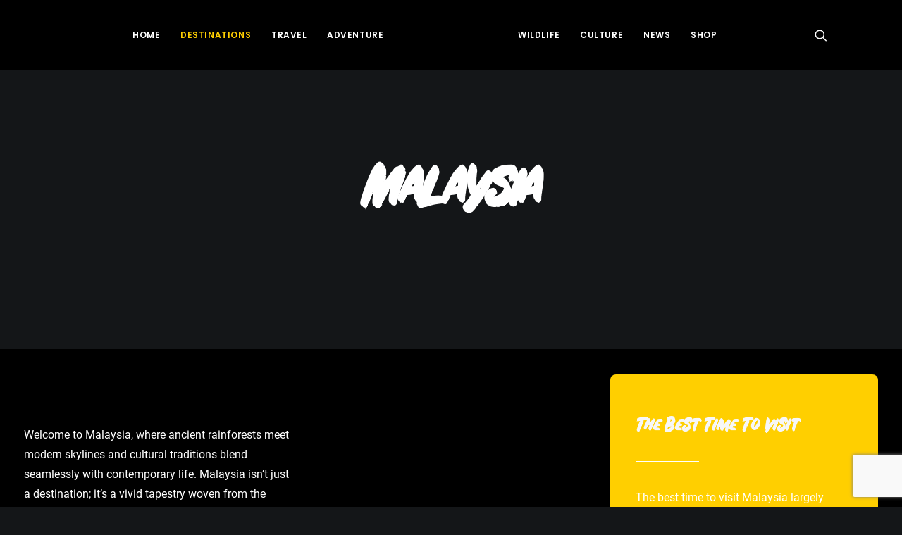

--- FILE ---
content_type: text/html; charset=utf-8
request_url: https://www.google.com/recaptcha/api2/anchor?ar=1&k=6Lecpr8ZAAAAAC_OfIqhY6q60EMiEhmr6ODEgsyy&co=aHR0cHM6Ly93aWxkZXN0b2ZmaWNpYWwuY29tOjQ0Mw..&hl=en&v=PoyoqOPhxBO7pBk68S4YbpHZ&size=invisible&anchor-ms=20000&execute-ms=30000&cb=2btaj71nb0ks
body_size: 48728
content:
<!DOCTYPE HTML><html dir="ltr" lang="en"><head><meta http-equiv="Content-Type" content="text/html; charset=UTF-8">
<meta http-equiv="X-UA-Compatible" content="IE=edge">
<title>reCAPTCHA</title>
<style type="text/css">
/* cyrillic-ext */
@font-face {
  font-family: 'Roboto';
  font-style: normal;
  font-weight: 400;
  font-stretch: 100%;
  src: url(//fonts.gstatic.com/s/roboto/v48/KFO7CnqEu92Fr1ME7kSn66aGLdTylUAMa3GUBHMdazTgWw.woff2) format('woff2');
  unicode-range: U+0460-052F, U+1C80-1C8A, U+20B4, U+2DE0-2DFF, U+A640-A69F, U+FE2E-FE2F;
}
/* cyrillic */
@font-face {
  font-family: 'Roboto';
  font-style: normal;
  font-weight: 400;
  font-stretch: 100%;
  src: url(//fonts.gstatic.com/s/roboto/v48/KFO7CnqEu92Fr1ME7kSn66aGLdTylUAMa3iUBHMdazTgWw.woff2) format('woff2');
  unicode-range: U+0301, U+0400-045F, U+0490-0491, U+04B0-04B1, U+2116;
}
/* greek-ext */
@font-face {
  font-family: 'Roboto';
  font-style: normal;
  font-weight: 400;
  font-stretch: 100%;
  src: url(//fonts.gstatic.com/s/roboto/v48/KFO7CnqEu92Fr1ME7kSn66aGLdTylUAMa3CUBHMdazTgWw.woff2) format('woff2');
  unicode-range: U+1F00-1FFF;
}
/* greek */
@font-face {
  font-family: 'Roboto';
  font-style: normal;
  font-weight: 400;
  font-stretch: 100%;
  src: url(//fonts.gstatic.com/s/roboto/v48/KFO7CnqEu92Fr1ME7kSn66aGLdTylUAMa3-UBHMdazTgWw.woff2) format('woff2');
  unicode-range: U+0370-0377, U+037A-037F, U+0384-038A, U+038C, U+038E-03A1, U+03A3-03FF;
}
/* math */
@font-face {
  font-family: 'Roboto';
  font-style: normal;
  font-weight: 400;
  font-stretch: 100%;
  src: url(//fonts.gstatic.com/s/roboto/v48/KFO7CnqEu92Fr1ME7kSn66aGLdTylUAMawCUBHMdazTgWw.woff2) format('woff2');
  unicode-range: U+0302-0303, U+0305, U+0307-0308, U+0310, U+0312, U+0315, U+031A, U+0326-0327, U+032C, U+032F-0330, U+0332-0333, U+0338, U+033A, U+0346, U+034D, U+0391-03A1, U+03A3-03A9, U+03B1-03C9, U+03D1, U+03D5-03D6, U+03F0-03F1, U+03F4-03F5, U+2016-2017, U+2034-2038, U+203C, U+2040, U+2043, U+2047, U+2050, U+2057, U+205F, U+2070-2071, U+2074-208E, U+2090-209C, U+20D0-20DC, U+20E1, U+20E5-20EF, U+2100-2112, U+2114-2115, U+2117-2121, U+2123-214F, U+2190, U+2192, U+2194-21AE, U+21B0-21E5, U+21F1-21F2, U+21F4-2211, U+2213-2214, U+2216-22FF, U+2308-230B, U+2310, U+2319, U+231C-2321, U+2336-237A, U+237C, U+2395, U+239B-23B7, U+23D0, U+23DC-23E1, U+2474-2475, U+25AF, U+25B3, U+25B7, U+25BD, U+25C1, U+25CA, U+25CC, U+25FB, U+266D-266F, U+27C0-27FF, U+2900-2AFF, U+2B0E-2B11, U+2B30-2B4C, U+2BFE, U+3030, U+FF5B, U+FF5D, U+1D400-1D7FF, U+1EE00-1EEFF;
}
/* symbols */
@font-face {
  font-family: 'Roboto';
  font-style: normal;
  font-weight: 400;
  font-stretch: 100%;
  src: url(//fonts.gstatic.com/s/roboto/v48/KFO7CnqEu92Fr1ME7kSn66aGLdTylUAMaxKUBHMdazTgWw.woff2) format('woff2');
  unicode-range: U+0001-000C, U+000E-001F, U+007F-009F, U+20DD-20E0, U+20E2-20E4, U+2150-218F, U+2190, U+2192, U+2194-2199, U+21AF, U+21E6-21F0, U+21F3, U+2218-2219, U+2299, U+22C4-22C6, U+2300-243F, U+2440-244A, U+2460-24FF, U+25A0-27BF, U+2800-28FF, U+2921-2922, U+2981, U+29BF, U+29EB, U+2B00-2BFF, U+4DC0-4DFF, U+FFF9-FFFB, U+10140-1018E, U+10190-1019C, U+101A0, U+101D0-101FD, U+102E0-102FB, U+10E60-10E7E, U+1D2C0-1D2D3, U+1D2E0-1D37F, U+1F000-1F0FF, U+1F100-1F1AD, U+1F1E6-1F1FF, U+1F30D-1F30F, U+1F315, U+1F31C, U+1F31E, U+1F320-1F32C, U+1F336, U+1F378, U+1F37D, U+1F382, U+1F393-1F39F, U+1F3A7-1F3A8, U+1F3AC-1F3AF, U+1F3C2, U+1F3C4-1F3C6, U+1F3CA-1F3CE, U+1F3D4-1F3E0, U+1F3ED, U+1F3F1-1F3F3, U+1F3F5-1F3F7, U+1F408, U+1F415, U+1F41F, U+1F426, U+1F43F, U+1F441-1F442, U+1F444, U+1F446-1F449, U+1F44C-1F44E, U+1F453, U+1F46A, U+1F47D, U+1F4A3, U+1F4B0, U+1F4B3, U+1F4B9, U+1F4BB, U+1F4BF, U+1F4C8-1F4CB, U+1F4D6, U+1F4DA, U+1F4DF, U+1F4E3-1F4E6, U+1F4EA-1F4ED, U+1F4F7, U+1F4F9-1F4FB, U+1F4FD-1F4FE, U+1F503, U+1F507-1F50B, U+1F50D, U+1F512-1F513, U+1F53E-1F54A, U+1F54F-1F5FA, U+1F610, U+1F650-1F67F, U+1F687, U+1F68D, U+1F691, U+1F694, U+1F698, U+1F6AD, U+1F6B2, U+1F6B9-1F6BA, U+1F6BC, U+1F6C6-1F6CF, U+1F6D3-1F6D7, U+1F6E0-1F6EA, U+1F6F0-1F6F3, U+1F6F7-1F6FC, U+1F700-1F7FF, U+1F800-1F80B, U+1F810-1F847, U+1F850-1F859, U+1F860-1F887, U+1F890-1F8AD, U+1F8B0-1F8BB, U+1F8C0-1F8C1, U+1F900-1F90B, U+1F93B, U+1F946, U+1F984, U+1F996, U+1F9E9, U+1FA00-1FA6F, U+1FA70-1FA7C, U+1FA80-1FA89, U+1FA8F-1FAC6, U+1FACE-1FADC, U+1FADF-1FAE9, U+1FAF0-1FAF8, U+1FB00-1FBFF;
}
/* vietnamese */
@font-face {
  font-family: 'Roboto';
  font-style: normal;
  font-weight: 400;
  font-stretch: 100%;
  src: url(//fonts.gstatic.com/s/roboto/v48/KFO7CnqEu92Fr1ME7kSn66aGLdTylUAMa3OUBHMdazTgWw.woff2) format('woff2');
  unicode-range: U+0102-0103, U+0110-0111, U+0128-0129, U+0168-0169, U+01A0-01A1, U+01AF-01B0, U+0300-0301, U+0303-0304, U+0308-0309, U+0323, U+0329, U+1EA0-1EF9, U+20AB;
}
/* latin-ext */
@font-face {
  font-family: 'Roboto';
  font-style: normal;
  font-weight: 400;
  font-stretch: 100%;
  src: url(//fonts.gstatic.com/s/roboto/v48/KFO7CnqEu92Fr1ME7kSn66aGLdTylUAMa3KUBHMdazTgWw.woff2) format('woff2');
  unicode-range: U+0100-02BA, U+02BD-02C5, U+02C7-02CC, U+02CE-02D7, U+02DD-02FF, U+0304, U+0308, U+0329, U+1D00-1DBF, U+1E00-1E9F, U+1EF2-1EFF, U+2020, U+20A0-20AB, U+20AD-20C0, U+2113, U+2C60-2C7F, U+A720-A7FF;
}
/* latin */
@font-face {
  font-family: 'Roboto';
  font-style: normal;
  font-weight: 400;
  font-stretch: 100%;
  src: url(//fonts.gstatic.com/s/roboto/v48/KFO7CnqEu92Fr1ME7kSn66aGLdTylUAMa3yUBHMdazQ.woff2) format('woff2');
  unicode-range: U+0000-00FF, U+0131, U+0152-0153, U+02BB-02BC, U+02C6, U+02DA, U+02DC, U+0304, U+0308, U+0329, U+2000-206F, U+20AC, U+2122, U+2191, U+2193, U+2212, U+2215, U+FEFF, U+FFFD;
}
/* cyrillic-ext */
@font-face {
  font-family: 'Roboto';
  font-style: normal;
  font-weight: 500;
  font-stretch: 100%;
  src: url(//fonts.gstatic.com/s/roboto/v48/KFO7CnqEu92Fr1ME7kSn66aGLdTylUAMa3GUBHMdazTgWw.woff2) format('woff2');
  unicode-range: U+0460-052F, U+1C80-1C8A, U+20B4, U+2DE0-2DFF, U+A640-A69F, U+FE2E-FE2F;
}
/* cyrillic */
@font-face {
  font-family: 'Roboto';
  font-style: normal;
  font-weight: 500;
  font-stretch: 100%;
  src: url(//fonts.gstatic.com/s/roboto/v48/KFO7CnqEu92Fr1ME7kSn66aGLdTylUAMa3iUBHMdazTgWw.woff2) format('woff2');
  unicode-range: U+0301, U+0400-045F, U+0490-0491, U+04B0-04B1, U+2116;
}
/* greek-ext */
@font-face {
  font-family: 'Roboto';
  font-style: normal;
  font-weight: 500;
  font-stretch: 100%;
  src: url(//fonts.gstatic.com/s/roboto/v48/KFO7CnqEu92Fr1ME7kSn66aGLdTylUAMa3CUBHMdazTgWw.woff2) format('woff2');
  unicode-range: U+1F00-1FFF;
}
/* greek */
@font-face {
  font-family: 'Roboto';
  font-style: normal;
  font-weight: 500;
  font-stretch: 100%;
  src: url(//fonts.gstatic.com/s/roboto/v48/KFO7CnqEu92Fr1ME7kSn66aGLdTylUAMa3-UBHMdazTgWw.woff2) format('woff2');
  unicode-range: U+0370-0377, U+037A-037F, U+0384-038A, U+038C, U+038E-03A1, U+03A3-03FF;
}
/* math */
@font-face {
  font-family: 'Roboto';
  font-style: normal;
  font-weight: 500;
  font-stretch: 100%;
  src: url(//fonts.gstatic.com/s/roboto/v48/KFO7CnqEu92Fr1ME7kSn66aGLdTylUAMawCUBHMdazTgWw.woff2) format('woff2');
  unicode-range: U+0302-0303, U+0305, U+0307-0308, U+0310, U+0312, U+0315, U+031A, U+0326-0327, U+032C, U+032F-0330, U+0332-0333, U+0338, U+033A, U+0346, U+034D, U+0391-03A1, U+03A3-03A9, U+03B1-03C9, U+03D1, U+03D5-03D6, U+03F0-03F1, U+03F4-03F5, U+2016-2017, U+2034-2038, U+203C, U+2040, U+2043, U+2047, U+2050, U+2057, U+205F, U+2070-2071, U+2074-208E, U+2090-209C, U+20D0-20DC, U+20E1, U+20E5-20EF, U+2100-2112, U+2114-2115, U+2117-2121, U+2123-214F, U+2190, U+2192, U+2194-21AE, U+21B0-21E5, U+21F1-21F2, U+21F4-2211, U+2213-2214, U+2216-22FF, U+2308-230B, U+2310, U+2319, U+231C-2321, U+2336-237A, U+237C, U+2395, U+239B-23B7, U+23D0, U+23DC-23E1, U+2474-2475, U+25AF, U+25B3, U+25B7, U+25BD, U+25C1, U+25CA, U+25CC, U+25FB, U+266D-266F, U+27C0-27FF, U+2900-2AFF, U+2B0E-2B11, U+2B30-2B4C, U+2BFE, U+3030, U+FF5B, U+FF5D, U+1D400-1D7FF, U+1EE00-1EEFF;
}
/* symbols */
@font-face {
  font-family: 'Roboto';
  font-style: normal;
  font-weight: 500;
  font-stretch: 100%;
  src: url(//fonts.gstatic.com/s/roboto/v48/KFO7CnqEu92Fr1ME7kSn66aGLdTylUAMaxKUBHMdazTgWw.woff2) format('woff2');
  unicode-range: U+0001-000C, U+000E-001F, U+007F-009F, U+20DD-20E0, U+20E2-20E4, U+2150-218F, U+2190, U+2192, U+2194-2199, U+21AF, U+21E6-21F0, U+21F3, U+2218-2219, U+2299, U+22C4-22C6, U+2300-243F, U+2440-244A, U+2460-24FF, U+25A0-27BF, U+2800-28FF, U+2921-2922, U+2981, U+29BF, U+29EB, U+2B00-2BFF, U+4DC0-4DFF, U+FFF9-FFFB, U+10140-1018E, U+10190-1019C, U+101A0, U+101D0-101FD, U+102E0-102FB, U+10E60-10E7E, U+1D2C0-1D2D3, U+1D2E0-1D37F, U+1F000-1F0FF, U+1F100-1F1AD, U+1F1E6-1F1FF, U+1F30D-1F30F, U+1F315, U+1F31C, U+1F31E, U+1F320-1F32C, U+1F336, U+1F378, U+1F37D, U+1F382, U+1F393-1F39F, U+1F3A7-1F3A8, U+1F3AC-1F3AF, U+1F3C2, U+1F3C4-1F3C6, U+1F3CA-1F3CE, U+1F3D4-1F3E0, U+1F3ED, U+1F3F1-1F3F3, U+1F3F5-1F3F7, U+1F408, U+1F415, U+1F41F, U+1F426, U+1F43F, U+1F441-1F442, U+1F444, U+1F446-1F449, U+1F44C-1F44E, U+1F453, U+1F46A, U+1F47D, U+1F4A3, U+1F4B0, U+1F4B3, U+1F4B9, U+1F4BB, U+1F4BF, U+1F4C8-1F4CB, U+1F4D6, U+1F4DA, U+1F4DF, U+1F4E3-1F4E6, U+1F4EA-1F4ED, U+1F4F7, U+1F4F9-1F4FB, U+1F4FD-1F4FE, U+1F503, U+1F507-1F50B, U+1F50D, U+1F512-1F513, U+1F53E-1F54A, U+1F54F-1F5FA, U+1F610, U+1F650-1F67F, U+1F687, U+1F68D, U+1F691, U+1F694, U+1F698, U+1F6AD, U+1F6B2, U+1F6B9-1F6BA, U+1F6BC, U+1F6C6-1F6CF, U+1F6D3-1F6D7, U+1F6E0-1F6EA, U+1F6F0-1F6F3, U+1F6F7-1F6FC, U+1F700-1F7FF, U+1F800-1F80B, U+1F810-1F847, U+1F850-1F859, U+1F860-1F887, U+1F890-1F8AD, U+1F8B0-1F8BB, U+1F8C0-1F8C1, U+1F900-1F90B, U+1F93B, U+1F946, U+1F984, U+1F996, U+1F9E9, U+1FA00-1FA6F, U+1FA70-1FA7C, U+1FA80-1FA89, U+1FA8F-1FAC6, U+1FACE-1FADC, U+1FADF-1FAE9, U+1FAF0-1FAF8, U+1FB00-1FBFF;
}
/* vietnamese */
@font-face {
  font-family: 'Roboto';
  font-style: normal;
  font-weight: 500;
  font-stretch: 100%;
  src: url(//fonts.gstatic.com/s/roboto/v48/KFO7CnqEu92Fr1ME7kSn66aGLdTylUAMa3OUBHMdazTgWw.woff2) format('woff2');
  unicode-range: U+0102-0103, U+0110-0111, U+0128-0129, U+0168-0169, U+01A0-01A1, U+01AF-01B0, U+0300-0301, U+0303-0304, U+0308-0309, U+0323, U+0329, U+1EA0-1EF9, U+20AB;
}
/* latin-ext */
@font-face {
  font-family: 'Roboto';
  font-style: normal;
  font-weight: 500;
  font-stretch: 100%;
  src: url(//fonts.gstatic.com/s/roboto/v48/KFO7CnqEu92Fr1ME7kSn66aGLdTylUAMa3KUBHMdazTgWw.woff2) format('woff2');
  unicode-range: U+0100-02BA, U+02BD-02C5, U+02C7-02CC, U+02CE-02D7, U+02DD-02FF, U+0304, U+0308, U+0329, U+1D00-1DBF, U+1E00-1E9F, U+1EF2-1EFF, U+2020, U+20A0-20AB, U+20AD-20C0, U+2113, U+2C60-2C7F, U+A720-A7FF;
}
/* latin */
@font-face {
  font-family: 'Roboto';
  font-style: normal;
  font-weight: 500;
  font-stretch: 100%;
  src: url(//fonts.gstatic.com/s/roboto/v48/KFO7CnqEu92Fr1ME7kSn66aGLdTylUAMa3yUBHMdazQ.woff2) format('woff2');
  unicode-range: U+0000-00FF, U+0131, U+0152-0153, U+02BB-02BC, U+02C6, U+02DA, U+02DC, U+0304, U+0308, U+0329, U+2000-206F, U+20AC, U+2122, U+2191, U+2193, U+2212, U+2215, U+FEFF, U+FFFD;
}
/* cyrillic-ext */
@font-face {
  font-family: 'Roboto';
  font-style: normal;
  font-weight: 900;
  font-stretch: 100%;
  src: url(//fonts.gstatic.com/s/roboto/v48/KFO7CnqEu92Fr1ME7kSn66aGLdTylUAMa3GUBHMdazTgWw.woff2) format('woff2');
  unicode-range: U+0460-052F, U+1C80-1C8A, U+20B4, U+2DE0-2DFF, U+A640-A69F, U+FE2E-FE2F;
}
/* cyrillic */
@font-face {
  font-family: 'Roboto';
  font-style: normal;
  font-weight: 900;
  font-stretch: 100%;
  src: url(//fonts.gstatic.com/s/roboto/v48/KFO7CnqEu92Fr1ME7kSn66aGLdTylUAMa3iUBHMdazTgWw.woff2) format('woff2');
  unicode-range: U+0301, U+0400-045F, U+0490-0491, U+04B0-04B1, U+2116;
}
/* greek-ext */
@font-face {
  font-family: 'Roboto';
  font-style: normal;
  font-weight: 900;
  font-stretch: 100%;
  src: url(//fonts.gstatic.com/s/roboto/v48/KFO7CnqEu92Fr1ME7kSn66aGLdTylUAMa3CUBHMdazTgWw.woff2) format('woff2');
  unicode-range: U+1F00-1FFF;
}
/* greek */
@font-face {
  font-family: 'Roboto';
  font-style: normal;
  font-weight: 900;
  font-stretch: 100%;
  src: url(//fonts.gstatic.com/s/roboto/v48/KFO7CnqEu92Fr1ME7kSn66aGLdTylUAMa3-UBHMdazTgWw.woff2) format('woff2');
  unicode-range: U+0370-0377, U+037A-037F, U+0384-038A, U+038C, U+038E-03A1, U+03A3-03FF;
}
/* math */
@font-face {
  font-family: 'Roboto';
  font-style: normal;
  font-weight: 900;
  font-stretch: 100%;
  src: url(//fonts.gstatic.com/s/roboto/v48/KFO7CnqEu92Fr1ME7kSn66aGLdTylUAMawCUBHMdazTgWw.woff2) format('woff2');
  unicode-range: U+0302-0303, U+0305, U+0307-0308, U+0310, U+0312, U+0315, U+031A, U+0326-0327, U+032C, U+032F-0330, U+0332-0333, U+0338, U+033A, U+0346, U+034D, U+0391-03A1, U+03A3-03A9, U+03B1-03C9, U+03D1, U+03D5-03D6, U+03F0-03F1, U+03F4-03F5, U+2016-2017, U+2034-2038, U+203C, U+2040, U+2043, U+2047, U+2050, U+2057, U+205F, U+2070-2071, U+2074-208E, U+2090-209C, U+20D0-20DC, U+20E1, U+20E5-20EF, U+2100-2112, U+2114-2115, U+2117-2121, U+2123-214F, U+2190, U+2192, U+2194-21AE, U+21B0-21E5, U+21F1-21F2, U+21F4-2211, U+2213-2214, U+2216-22FF, U+2308-230B, U+2310, U+2319, U+231C-2321, U+2336-237A, U+237C, U+2395, U+239B-23B7, U+23D0, U+23DC-23E1, U+2474-2475, U+25AF, U+25B3, U+25B7, U+25BD, U+25C1, U+25CA, U+25CC, U+25FB, U+266D-266F, U+27C0-27FF, U+2900-2AFF, U+2B0E-2B11, U+2B30-2B4C, U+2BFE, U+3030, U+FF5B, U+FF5D, U+1D400-1D7FF, U+1EE00-1EEFF;
}
/* symbols */
@font-face {
  font-family: 'Roboto';
  font-style: normal;
  font-weight: 900;
  font-stretch: 100%;
  src: url(//fonts.gstatic.com/s/roboto/v48/KFO7CnqEu92Fr1ME7kSn66aGLdTylUAMaxKUBHMdazTgWw.woff2) format('woff2');
  unicode-range: U+0001-000C, U+000E-001F, U+007F-009F, U+20DD-20E0, U+20E2-20E4, U+2150-218F, U+2190, U+2192, U+2194-2199, U+21AF, U+21E6-21F0, U+21F3, U+2218-2219, U+2299, U+22C4-22C6, U+2300-243F, U+2440-244A, U+2460-24FF, U+25A0-27BF, U+2800-28FF, U+2921-2922, U+2981, U+29BF, U+29EB, U+2B00-2BFF, U+4DC0-4DFF, U+FFF9-FFFB, U+10140-1018E, U+10190-1019C, U+101A0, U+101D0-101FD, U+102E0-102FB, U+10E60-10E7E, U+1D2C0-1D2D3, U+1D2E0-1D37F, U+1F000-1F0FF, U+1F100-1F1AD, U+1F1E6-1F1FF, U+1F30D-1F30F, U+1F315, U+1F31C, U+1F31E, U+1F320-1F32C, U+1F336, U+1F378, U+1F37D, U+1F382, U+1F393-1F39F, U+1F3A7-1F3A8, U+1F3AC-1F3AF, U+1F3C2, U+1F3C4-1F3C6, U+1F3CA-1F3CE, U+1F3D4-1F3E0, U+1F3ED, U+1F3F1-1F3F3, U+1F3F5-1F3F7, U+1F408, U+1F415, U+1F41F, U+1F426, U+1F43F, U+1F441-1F442, U+1F444, U+1F446-1F449, U+1F44C-1F44E, U+1F453, U+1F46A, U+1F47D, U+1F4A3, U+1F4B0, U+1F4B3, U+1F4B9, U+1F4BB, U+1F4BF, U+1F4C8-1F4CB, U+1F4D6, U+1F4DA, U+1F4DF, U+1F4E3-1F4E6, U+1F4EA-1F4ED, U+1F4F7, U+1F4F9-1F4FB, U+1F4FD-1F4FE, U+1F503, U+1F507-1F50B, U+1F50D, U+1F512-1F513, U+1F53E-1F54A, U+1F54F-1F5FA, U+1F610, U+1F650-1F67F, U+1F687, U+1F68D, U+1F691, U+1F694, U+1F698, U+1F6AD, U+1F6B2, U+1F6B9-1F6BA, U+1F6BC, U+1F6C6-1F6CF, U+1F6D3-1F6D7, U+1F6E0-1F6EA, U+1F6F0-1F6F3, U+1F6F7-1F6FC, U+1F700-1F7FF, U+1F800-1F80B, U+1F810-1F847, U+1F850-1F859, U+1F860-1F887, U+1F890-1F8AD, U+1F8B0-1F8BB, U+1F8C0-1F8C1, U+1F900-1F90B, U+1F93B, U+1F946, U+1F984, U+1F996, U+1F9E9, U+1FA00-1FA6F, U+1FA70-1FA7C, U+1FA80-1FA89, U+1FA8F-1FAC6, U+1FACE-1FADC, U+1FADF-1FAE9, U+1FAF0-1FAF8, U+1FB00-1FBFF;
}
/* vietnamese */
@font-face {
  font-family: 'Roboto';
  font-style: normal;
  font-weight: 900;
  font-stretch: 100%;
  src: url(//fonts.gstatic.com/s/roboto/v48/KFO7CnqEu92Fr1ME7kSn66aGLdTylUAMa3OUBHMdazTgWw.woff2) format('woff2');
  unicode-range: U+0102-0103, U+0110-0111, U+0128-0129, U+0168-0169, U+01A0-01A1, U+01AF-01B0, U+0300-0301, U+0303-0304, U+0308-0309, U+0323, U+0329, U+1EA0-1EF9, U+20AB;
}
/* latin-ext */
@font-face {
  font-family: 'Roboto';
  font-style: normal;
  font-weight: 900;
  font-stretch: 100%;
  src: url(//fonts.gstatic.com/s/roboto/v48/KFO7CnqEu92Fr1ME7kSn66aGLdTylUAMa3KUBHMdazTgWw.woff2) format('woff2');
  unicode-range: U+0100-02BA, U+02BD-02C5, U+02C7-02CC, U+02CE-02D7, U+02DD-02FF, U+0304, U+0308, U+0329, U+1D00-1DBF, U+1E00-1E9F, U+1EF2-1EFF, U+2020, U+20A0-20AB, U+20AD-20C0, U+2113, U+2C60-2C7F, U+A720-A7FF;
}
/* latin */
@font-face {
  font-family: 'Roboto';
  font-style: normal;
  font-weight: 900;
  font-stretch: 100%;
  src: url(//fonts.gstatic.com/s/roboto/v48/KFO7CnqEu92Fr1ME7kSn66aGLdTylUAMa3yUBHMdazQ.woff2) format('woff2');
  unicode-range: U+0000-00FF, U+0131, U+0152-0153, U+02BB-02BC, U+02C6, U+02DA, U+02DC, U+0304, U+0308, U+0329, U+2000-206F, U+20AC, U+2122, U+2191, U+2193, U+2212, U+2215, U+FEFF, U+FFFD;
}

</style>
<link rel="stylesheet" type="text/css" href="https://www.gstatic.com/recaptcha/releases/PoyoqOPhxBO7pBk68S4YbpHZ/styles__ltr.css">
<script nonce="KqXDaksyscrNuuQ7xaL24g" type="text/javascript">window['__recaptcha_api'] = 'https://www.google.com/recaptcha/api2/';</script>
<script type="text/javascript" src="https://www.gstatic.com/recaptcha/releases/PoyoqOPhxBO7pBk68S4YbpHZ/recaptcha__en.js" nonce="KqXDaksyscrNuuQ7xaL24g">
      
    </script></head>
<body><div id="rc-anchor-alert" class="rc-anchor-alert"></div>
<input type="hidden" id="recaptcha-token" value="[base64]">
<script type="text/javascript" nonce="KqXDaksyscrNuuQ7xaL24g">
      recaptcha.anchor.Main.init("[\x22ainput\x22,[\x22bgdata\x22,\x22\x22,\[base64]/[base64]/[base64]/[base64]/[base64]/[base64]/[base64]/[base64]/[base64]/[base64]\\u003d\x22,\[base64]\x22,\x22wqvDrMKYwpPDnsKDbyktwoB/P8OrwoPDjsKaFMK+HsKGw59lw5lFwo7DkEXCr8KROX4WVWnDuWvCrH4+Z0F9RnfDvRTDv1zDqcOxRgY4YMKZwqfDnUHDiBHDmMKQwq7Cs8OJwpJXw59QO2rDtHnCiyDDsSrDmRnCi8OiAsKiWcKdw5zDtGk7dmDCqcOtwq5uw6t+fyfCvyYFHQZGw4F/FyFVw4ouw5rDtMOJwodUcsKVwqtnHVxfQn7DrMKMCcOlRMOtUSV3wqBlKcKNTkVpwrgYw4Ifw7TDr8O+wqcyYDLDnsKQw4TDpClAH2BmccKFHHfDoMKMwrtdYsKGXEEJGsObeMOewo0zOHw5ccO8XnzDjATCmMKKw4jCrcOndMODwrIQw7fDnsKFBC/CucK4asOpUgJMWcOCMnHCoxcew6nDrRfDrmLCuAfDsCbDvncAwr3DrDbDlMOnNTYRNsKbwrt/[base64]/Cgg9LwqYowr/Ck1jDkhdUw6Rlwq7CiVDClcKLV8KKwoTCiDRAwoLDsE5uZcKzbE4Dw6NIw5Q2w55Bwr9RQcOxKMOibsOWbcOhCsOAw6XDvk3CoFjCucKtwpnDqcKpS3rDhCo4wonCjMOfwp3Cl8KLHyt2wo5/wo7DvzofEcOfw4jCsTsLwpxjw5MqRcOtwrXDsmgzZFVPDsKWPcOowpUCAsO0ZUzDksKECMORD8OHwoocUsOoQsK9w5pHdSbCvSnDvDd4w4VBWUrDr8KcacKAwooMQcKAWsKDDEbCucOCSsKXw7PCpcKZJk91woFJwqfDvXlUwrzDgDZNwp/CjsK6HXFdMyMIcsO1DGvCtB55Uih0BzTDnjvCq8OnIEU5w45iMsORLcKhdcO3woJMwr/DulF9PhrCtClLTTVCw4ZLYw3CgsO1IFzConNHwqsLMyApw43DpcOCw7HCgsOew51Uw5bCjghIwovDj8O2w5HCvsOBSQBZBMOgeRvCgcKdaMO5LifCoS4uw6/Cn8Oqw57Dh8Kvw5IVcsOKIiHDqsO7w5s1w6XDkCnDqsOPT8OpP8ONeMKcQUthw7hWC8O2F3HDmsOLRCLCvmjDvy4/dcOew6gCwpFpwp9Yw51ywpdiw5RkMFwpwqpLw6BCb1DDuMKMN8KWecK8P8KVQMOlc3jDtg88w4xAQSPCgcOtD30USsKLYyzCpsOna8OSwrvDhsKPWAPDtcKLHhvCpcKkwrfCqcOAwpMZVMK2wqkwFivCqAbChG/Cn8OhGcKaMMOBUmR6wqfDuiVJwoPCkD5dYMOOw6YjBEEvwqLCicKgR8KrHyc8RyTDocKew65Nw7jDmWbCl1DCsz7DuiZjwrrDhsOow58UDcOUw7zCicOHw68ZZsKwwrbCv8KhVMOiTcObw5F/BR1Ewp/[base64]/GiXDqikeb8K9w47Dg8OWw68rGVHCsjjDi8OtfUzDnxovRMKHCHrDmMO8f8OzGcKlwqxbYsOWw6HCisKNwoTDsCJfcT/DrwBIw7tPw4IbbsKjwqXCtcKOw4Qww4DCgRoSw4zCjMKkwq7Dl1cLwohvwrxrG8Ohw6/Clz3ClXPCv8OeRcKcw7LCsMKnLsO5worCjcOQwow4w6NtXEvCocKfE3t4w5HCrsKUwqXDrsO9w5pMwpHDlMKFwqdSw7XDq8OcwrHCucKwdjE/[base64]/Do8K6wqzDmcO9w75BwqzCv3REBMOow5V7woZHw55Yw7vChcKZA8K3wrfDgsKLbEkaZy/[base64]/CrwxAd8OUw47DjlXCmgUXw7k7wpAOMMKBe3ITwqrDj8OyP1d8w4wWw5HDgDtmw63CljU0WyfCjh1ATcKmw5zDt2FrJMOJWXYILMOgPgMEw7TCncKfJx/DvcO0wqTDtitZwq/DjMOjw4gVw5rDhMOxEMO5Kw5GwrnCtCfDq306woPCgDlawrjDhcKUT2wQGMO6BiYUUmbDosO8XcKAwrLCncOgXmUuwphwDsKVCcO1CMOID8O/[base64]/DhcOIwqpAw7TDs0JnK8K1FjRVJsKdWxZLw7o4wqQhNMKiTMO0CMK5KsOEA8O9w7QKe3rDqMOuw7IqRMKgwot1w7/CuFPCmcOtw6zCvcKqw7jDhcOCw6Isw4kLJsOWwqQQcFfDpsKcFsKYwqxVwqDChEbCpsKTw6TDgCfCh8KWZjEGw6fChkwUTxIOVVVsLTp4w7TCnH5xWsK+csKZVGMfZcKVwqHDnmdBK3XCiUMZZkEKVnXDumnCixPCoi/DpsKgO8OBEsK9KcK1YMOrYmlPbgd/JcOlMixBwqvCicO0P8KOwqVSw5ABw7PDrcOHwqkGwprDgWbCvMO6dMOkwpRnZVMMPzzDpzMBBiDDmSTCpGsswroIw6fCjTYKCMKiQMOwU8KSw5zDkHJYCVnCksOHwrAYw5M5wp/CocKmwrtzCE9saMOifMKIw7sdw6JuwopXecKkwqEXw5AJwo0hw53Dj8O1IsOZZgVPw4LCicOVRMOxJQDCkMOEw4HDl8KuwpwGcsKDwojCgj7DgcKRw7PDt8O3Z8O6w4LCqcO7NsKFw6jDscOxWMKZwrFoFMO3wp/[base64]/[base64]/DtMOQw7Q7fMKDeX/DlRXCucKwbX7Cu3jCnSM6Z8OCeH57Y17DscKGw6QcwpxsTMOWw5XDhVTDjMOewpsKw7zClSXDnTk3MQrChF1JWcKJN8OlPMO2b8K3IsOFWznDicK+DsOew6fDvsKEBcKWw79zJnPDp3/DlD7CicOEw691HUHChmrCkVlywopAw7dZw4xaUDZjwpFiJsOOw5BdwqtqFF7CiMOxw5DDhMOnwrtGZB/Dng03AsKyacO2w5YtwqfCrsObaMOQw4jDqnPCojzCinPCkk7DgMKCW3nDrhhHGHjClMOHwpnDvsKnwoPCm8OCwo7DoCBURSxkwqPDij12ZF8aHns5R8O7wqvCmAwnwrvDpiM5w4dfYMKJNsONwofCg8OhRj/[base64]/Ct8KJe3jCji/Dqz3DkcOEw6HCpcOAUsKPT8Ozw60MG8OXCsK1w4sLXnbDvmXDh8Kiwo3DhVpCFMKow50DVngKHB0Ew5nCjnzCtU8FNn7DiVLCmsKWw4rDkcOYw7HDrG57wpvCl2zDv8OQw7bDmFd/w5FXKsOTw6jCiX4kwoLDisK1w5ppwrrDkXfDuErCqG/CgMOawqDDpSLDusKrfMORXnvDrsOmSMKBFmdNRcKXecOHw7rDicKoecKow7PDiMKpccOAw711w6DDusK+w4BsH07CnsOYw7gDY8OeRyvDrsKmH1vCpSMRKsOtXGvCqhgoB8KnHMK5YMK8RjMRWjQ2w4HDiFIuwqA/CcOtw6fCvcOuw79Aw51rwqnCl8ODYMOlw7psLizDgMOxPMO6wosNwpQ0w4zDsMKuwqk1wpHCo8Kzw6xtw7HDi8KawrzCp8K/w71yPH7Dq8KZJsOZwpLCn0FBwofCkF1uw69cw64kDsOpw6okwqktw4HCmEoewpDDgsOuQkDCvi81IDkJw5BRF8KjRQEaw4JCw4bDr8OjM8KFW8O/fTvDq8KNZi7ChcOrO1IaGMO5wpTDhRLDkGcXPsKNS2nCuMOtfi8YOcKGw6LDl8OwCmJNwq/DsB/DucK7wpXCnMO0w5Q3wpHCuQUsw4lSwoVlw7I8egvCi8Kwwo8LwpJYMmoKw5U6OcOOw6/DiH9LOMOJCMKON8Kkw6fCjsOcL8KHB8KOw6bCpR/Dsn/Dqy/[base64]/woNVwozCu8KGQzbDpsOqwpksw4sKw6DCnTUIa8KEDhdQG0DCvMKbdxYGwqLClsKmP8OPw5jDsgUQGsKuYsKFw6DCmX8MXkbCgj9TOcKQEMKsw7huKwLCucOnFz4weidwZBZZF8ONEW/DgCzDnnNywqvDhlYvwphcwoPDl0fDmA4gLkDDjMKtZHzDrCoYw6nDiGHCnMKCUMOgAwRVwq3DhRPCmxJHwrXCl8KIM8ONEsKQwrjCpcKsJVQcGB/CssOtQmjCqMOEBMOZXcK2Y37CvQVTwpzDlhzCnEXDj2QdwrrCkcOEwrzDm0xwb8OYw5UlIlgxwrhWw6wPIMOmw7sMwrAJN1NCwpNHOcKRw5jDmMKBwrIsJsOPw7bDjMOGw6oCEDjCpsKIaMKCSh/CnCMhwqnDjGLCthRUw4/CgMKcA8KcWBrChsKtwrs9LcOWwrHDsi87w7YRGsOMQMOBw6fDmsO+FMKFwo1SKMKUI8OLNURwwoTDhS7DqhzDngTCmDnCmHpgOkhcRGtfwrTDocO2wpVQUcKYSsOWw7/[base64]/OMK7PjxFFlLDvlDCnS4Qw6rDgsKlwqtIcyLCrU9QNsOTw4LDtRzCn3/CosKhX8Kvw7AxP8K0JVx+w6ZJLMOuBTJiwrvCrnQcfjdww5DDoEp9wo07w7w8cV0LcsKQw7tlw6BVXcKrw4McEMKTJMKXMgrDosOyOhZAw43CgsO+OiMFLD7DkcOGw7RDKRI/w44qwoDCncKSMcOFwrgXw4PDjQTDkMOtwp/CusOMZMO/[base64]/[base64]/wqvCk8KOf8OIwq7DkHjDm2TCj8ONwqhfHm98w64sCMKGE8Ovw5XDjnIzZMKswrFiQ8OIwo/DqDbDu1PDnQcPVcORwpBpwpdWw6FnVkLDqcO2aHFyN8Kxdz0Kwrg2SX/[base64]/DtcKRbFzClsOPGMOEBcO8LRk6MEjCosKwdMKvwoRCw4bCpQ0UwqIww5LCmsK8VGJQcjMvwpXDiCjCoknCm1PDpsO6E8Kgw6HDsmjDssKtWQ/DlyEtw4MDHsKKwovDs8O/B8OzwqfCrMKZAGDCgHvCoxzCu3DDphQvw5ldRMO+SMO5w7che8KuwrzCh8K/wrI7KUnDpMO7F01bD8O/YMO9eg7Cq0jCuMOfw5YHFx3Dgzh8wqlHHcOpdRx/w7/Dv8KQIsKDwqrDih5nAsO1bHc4L8KqVz/DncKCN1TDl8KHwolya8KHw4zDucOrJWUyPmXDrWtsVcKmbjXCr8Omwr3CicKTOcKkw4ExbcKVVsK4UG0MWyHDsQZxwroHwrTDssOwU8OxbsOZX1t4UgbCvTwhw7fCv0/[base64]/G8KyUDbCjcKzw5PDt8KQH8OSwp0XXAgTwrDDuMOpd2jCisKlw7TCjMKrwpg6dcKuVlgnDxNrKsOuV8KOZcO+BSXCjT/DjcO9w4VofiTDlcOvw47DvDRxB8ONw716w7VNw4szwpLCvUJZbxXDlVDDrcO4TcOSwolxwobDhMO2wo7DjMO9IyA3fn7ClH0JwpPCuDd5fMKmAMK3w6rChMOawrHDqMOCwpwde8KywrTCg8KjAcKMwpkFK8KNw7rCmMKTd8K3MFLCpD/DpsKyw6pEexk2J8KQw4PCm8KWwrFTw7Juw7EpwqpVw4EVwoV1WsK6EX4VwrDCoMOgwo7Cp8OfQBwwwo/CuMKOw6ZLcyTClsOlwpEjXsKbWDdUaMKqNT1Mw6ZnbsOENg16RcKvwqNUC8KaTT7Ci1U/wrh7wpzDksOgw43CsHvCrMKeJcK/wr3Di8KTUwPDicKUwqzCvyDCtn89w5DDtS4Dw5VuTC7CgcK3wr/DgW/CoUjCnMK2wqlQw7oyw4IHwr8cwr/DpSsSLMOkaMKrw4DCnj1Ww6hGw44WKsOEw6nCixTCmcOGEcO/VsKkwqDDuHnDhjNEwp7CusORw4oBwrhkw7DCrcOQTTbDjFMPLkrCq2rCpQ7Ctm9pIRjCsMKYe09zwrTCux7DgcOJX8OsCW1PVcO5acKsw5bChl3Cg8K9FsORw7/DusKWw4t1eUDCiMKJwqJJwpjDvMKCTsK8fcKJwpvCj8OzwpMtY8OvZcK+dsOEwrsvw4R2WGBZVQ3ChMK/ChzDk8Oiw7M+wrPDrsO9YVrDim92wpHClAgTGG47ccKAPsKTHnVgw77CtSdJw6XDnR16FcOOZSXDgMK5wq19wqx9wq8Hw5XCncK/wo/[base64]/Dpi3CuEzDrSobVcKBKsKEw57DqlzCqgxTWR7DiiQXw6lnw51Bw4bDs2XDisOtcg7DqMOSwod+MsKNwqzDtFTCqMKywqsrw5MDQcKgKsKBNMKDesOsLsKhcE/DqWXCg8O+wrzDhi7CtxwCw6INEljDlcK/w7vDnsO+bkPDnx7DhsO1w6nDg3Q0BcKywpUKw53DnyXDs8KywqcVwqkBXk/[base64]/CvlnCnh/Cu8OgOMOifiwOH0VkDsO2w7VYw7Q9VcKIwpfDllF+NzMtwqDDiA0jXhfCny4jwo/CrV0ZAcKaasKxwrnDpkBOwosew6TCsMKIwozChBcKwrl/w498wrTDk0dvw5AeWhAKwqlvIsO3w6TCtm41w6JlFcKDwo/Cg8OIwp7CtX1leHMLUi3Dn8KkORvDmABCXcOAJsOiwqE3w5rCkMOZVFx+YcKrc8OWa8OUw4tSwp/DisOiIsKdL8Oiw7FCBiNMw7kpwqFmUTcUAn/ClsK5dWjDusK/wonCryfCpcO4wrXDqUoydw90w5LCt8KyTn4yw6IYFwgPOT7DtiAhwqvCisOPBmQXZGhLw4bCmBPCmjbCl8Kdw5/[base64]/[base64]/[base64]/[base64]/EsK9I8OfAGZ3wqXCksOLwrvCjnsXwohjwqLCqxfDusKtT3tNwpUMwrlJHgHDgsOpcULDkRsUwoBww5s1asO+awESw4DCr8KdOMKPw49aw4hFQDclXgnDtUcEN8OqaRfDm8ORJsKzC1UZC8OvFsOKw6vDrR/DvsOkwpcFw4h9ImRCw5PDqndoHMORw6hmwrXCjMKZP0Q/w57DuhNtwqjDozV1IyzClnHDuMONQ0tPw5nDmcOww74Iwr3DtmDDmjTCoXvDp3ICCzPCo8O2w5puL8K/NgVzw70Nw7oJwqbDtgkJEsOFw6jDr8KxwrvDrcKgNsKracO+AsO0MMKmM8Kvw6jCocK/ScKjZ2FLwpTCu8K8FsK2esO2QhnDjDPCuMKiwrrDh8OpHgJvw6/DqsO5wrgkw6bCucOYw5fDq8KzHQ7Dl2HCtzDDnEzCgcKEC0LDqmobcsOSw6ktE8OiGcOYw7ciwpHDjXPDlkU/wq7CgMOJwpUHc8KeAhk2D8O3Hm3Cnj3DscOcbjotUMKEShddwrhBQF7DmBU+KWvDu8OmwrMHG2rCvETDm2DDjwACw4R4w7HDocKEwrrClMKuw5zDv1TCmcK/DVfCgsOvIsK7wrkIFcKTNsOtw4UxwrEAABrDlCbDoX0Db8KmKmjDmxLDilEiTQ80w40Aw5JWwrcWw7/CpkHDi8KJw6ohV8KhB1jCoyELwqvDjsOhUk8OaMOgM8OwW0jDlsKFFGhBw6snJMKgb8KqNnp6LMOrw6nDkUZXwpd5wr7DiF/ClQjCrBAEOHvCvcO6w6LCsMKNeRjCmMOrXFEEO314w6XCrcKPOMK2bjfDrcOhJREaeA5Yw7YnR8KOwprClMO4woVhAsO9MHclwojCgCZfQsKQwq7CuHsNYxQ/w57DqMOfEMOrw5jCpShGBsOcamvDtFrCmEEKwq0ELsOtc8O9w5rCsCXDolkGKsObwoVLSsKuw4XDlMKSwqpnCG8vwqbCt8OEThdyVBHCswkdQ8OCbcOGDV1Ww4LDmyvDosK7b8OkB8KiFcO4F8KhLcOKw6BPwp4+fS7ClQNEPm/[base64]/CmcKWw7fCqG0WF8K9w5x9w75IGsKLwpjCn8KWHQfCtcOuCwzCrsKtADDCpsO6wonDtm3CvjHDtsOLwp9iw4PCnsOTdnvCjD/CoWPCn8OuwqfCjkrDiW0Cwr0iBMOlAsOew5jDqGbDoCTDvWPDpBJcHR8nw60WwpnCuTc+eMOFBMO1w6wQVhsMw60bU1zDv3/CpsOcwr/[base64]/Cgn7Ds8Krw71EFsOBRBbCgMOLw69CajhTw4U4bMOzwqbCiHvDpcOOw7/Cnw7CtsOULk7Do0DCmiTCuT5tP8KLRcKiYMKWcMKqw5ouZsK1UlNOwplKbcKIwoDClzIoLzxdLGRhw5LDmMKTwqEAUMKwYzMQc0FOVsKjfmZMCRd7JzIPwpQcS8Obw5MOwp7DqMOIwqpKODtpMMOTwpt/wqbCqMOjacOBHsOiw4HCp8K1GXo6w4jCkcKgLcK0acKEwoPDhcOhwp9qFHMQcsKvQlFpYmolw5nDrcK9UFs0akN/fMK4w4lywrR7w4Quwo4Zw4HCjxA6J8ODw4c5esO8w4jCmiYJwp/DrHXCv8KXSR7CscOqUgshw7Fsw7Ftw4tId8KXeMKoYQ/DtMK7CsKRQnI2WcO0wrMaw4NeFMOPaXw8wrfCukQXKsOpBG7Dkn3DgMKCw4bCkmZbOMKaHMK7eAjDh8OXNCjCosOlYGvCjMKIamfDksKgOgbCrA/DpS/Cjy7DvinDgQQpwoHCksOvfcK+w7wNwoltwofCh8KcFn0KAixfwpXDp8KAw5Ncw5nCkkrCpTJ6L3/[base64]/DgHM0w5lvKFHDuAUND0/CrsKuTsOqw4PDgUw1w5oHw7ouwpTDjwYow4DDncOew7hFwqDDrMKzw5YJWsOgw53DoxsJUsOhOsObAV4aw7RgCB3Dn8K5SsKpw5EtXcKTd3HDr3TCi8K3w5LCmcKQwrsoJMKGS8O4wqzDjsOCwq49w43DoUvCoMOmwrpxEQMQYTIZwrHDscKBcMODVMKfZT/Cn2bChsKXw7kFwrktI8OLBDpPw6XCosKre2pmSD7ClsKFSyTDgBFcPsONJsK4JSB5worDlMKdwpLDpS8KY8O+w47CiMKZw5wCw45Mw4pywrPDr8O9RcO+HMONw71Swq4CGcKtAzUyw4rCl2EBw5jCjR4ewpXDlkzDg1EowqjDs8Kjwql/[base64]/[base64]/[base64]/CpWDDqizCj8OwSSHDoEpgw7XCmikgw4PDssKFwoTDhBHChMOOw40awrDDg1DDp8KVNRs/w73DqS/Dv8KOXMKUe8OBbxDCqXNpdcOQXsK6HQzCnsKaw5B0LmLDr2IKGMKew6PDpsOBEcO6G8OMNsKsw4XCg1PDsjDDpMKresKNw5BkwrvDvSh7b2DDnhfCmH4NV1lBwpLDnkbCrsOOciDCgsKePcOGfMKIMlbCocKqw6fDksO3K2HCkn7DsTISw4fCpMKew5TCkcK/wqJXTAfCuMOjwrFwNsOpw4DDjg3Cv8OQwpnDjnhJQ8OWw4sbN8KiwoLCnnx0GnvCuUs9w7LDo8KUw58ZA2/[base64]/wr0XNsORChHCunHDnDbDn8OLw43ClwI/wotJJ8KCGsKMLcKyFMOtXDPDp8O3woYpLBDCsFljw73CrDFzw6gZX3pAw4Mdw7Buw4vCtMKISsKrUAEpw7UKFcKkw5/[base64]/ClTXDj0PDkcOBZMKsTcKKw4DCjcKnwqQ1wpXDp8KQPMO/w711w5h/TjM3AhQ5wpHCmMKxOwnDpsKNbsKkB8KqKVrClcONwrjDh0A8cyPDpMKyfcO3wpdibAzDsWNhwrLDkQ7CgEfDgcO8ScOGbHbDuzHDpBvDk8OYwpXCnMOzwp7Ctzw/wrrCs8KTOMKUwpJMXcKkK8Oow6AeGcKwwrxkYMKnw6jCkzQqeifCocOPZgl7w5V7w6TCnsKHHcKfwp1Zw4zCi8KDAnkGVMKqP8O4w5jCr2LCrsOXw4/[base64]/Di8OXXsKWQsOQacOIYAAORQZLX8Kqwp1HaQrDjsKAwozClnU7w6nChkpYAsO/QQrDtMOFw7/CoMOjUV9DOsKmSFHCpCU0w4TCocKtKsOtw5LDsh7CjBPDoDXDnQDCqcO3w67DscKkw44Pw7rDimnDp8OlOwxfw6MBwoHDkMOBwo/CosOkwqlIwprDqsKhD0DClzzCiHVeM8OoGMO4A3o8GQvDlUMbw5gywrbDs2hRwpY5w6U5IS3Cq8Oywp3DgcOVEMO5DcO+bgLDsVDClmvCkcKOJHLDg8KSDRcpwrXCuEzCv8OzwoDDjhzCoSNnwop5VsOYQFcjwogGIj/CusKNw4pPw7c7XgHDuQVmwr8MwrLDuWjDmMKGw59PJzzDqSLCgcKADsKBw5Jaw4w3HMOjw5nCqlDDvxzDjcOaRsOKSHjDsgE1LMOzPRYCw6TCrMO9cDHDnMKMw7tuYyzDt8KRw6/DhMOww5wCQU3ClTPDm8KYMDcTDsOjN8Onw4zCoMKoRWUnwqhaw5XCisOJXcKMcMKfwrAYdg3DnEg1V8KYw5Z2w4PCrMO1TMKmw7vDjnlRAjnCncKiwqXDqhfDqsKibsOkBcOxexvDkMOzwrjDocOCwrHDvsKHCVHDn249w4IZacK/JcO8VQXCgXctRhwiwp7CvGUlDDRPfcKGA8Knwrofwqd3asO3JW7DoRvDtsOAVBLDn0k5L8KFwofCjSjDtcK5w79SWh/CjsOvwoTDsUYjw7nDqH7DhcOnw4/CkxvDlEzDl8K1w59pGcOHHsK1w4JER1LDg04pbsO5wq4Gwo/DslbDvWjDoMOXwqHDtUvCjMKkw4PDsMKyTWMROsKCwprCl8OxS2DChHDCuMKOBlfCtMKiTcOiwpLDhkbDvsOew4bCvApdw6QPw7TCqsOkwr/ChTRTWXDDhXDDncKEHMKUIDtLGQoUcMKhwqxewrrCpFw5w4hPwpxKM1Fww4cvGlnCk0bDhgJNw6xQw5jChMKcfcKxJwEAw7zCmcKSHw5QwrsUw6pWWDvDq8ODw7U8ecOVwr/DnxJuP8OrwqLDm3gOwoBwNMKcfHXCqC/[base64]/LCDCjcKFBhsuw6oAfRZjwoDCgcOTw7nDrMOBWmtAwrgTwpcYw5/CjC80w4MiwpfDtMKNX8Kmw53Ck0TCt8O2JCUkUcKlw7XCjVg2aSfDmlXDlyUVw4rDv8K9fk/DpEcJJMOMwozDil/DtcOawpFswptlFRklD0MIw4zCuMKBwrRnMH/Du1vDvsK2w6LDtwfDp8OwBQLCl8KsE8KvYMKbwobCqSDCkcKZwpjCsSzClcOvwoPCq8O7w7AVwqghaMOSFw7DnsKRwrbCt07ChsOXw6vDjC8iPsOCw4LCjjrCqS7Dk8KQCkjDuwHCrcOUQy/CpVQtAcKfwovDh1QcWBbCi8Kow6UTXH1vwp7CkTvCiEI1KnF1w6nCi0MgBEocLE7Ck0Ndw6TDjFDCmz7Ds8K4woHDplcdwq1SQsO7w5LDsMK+wpLCh10tw5cDw6LDiMKNQl0BwofCrcORwo/DgF/Cv8OhPwdlwpx8VRcaw4nDmAkPw6NZw7IpWsK9awA3wqt2FsOhw7MHAMKBwrLDn8OAwqA6w5/CjcOJa8Oew7LDn8ONG8Oua8KKw5Y8wp/DhjNtOlfDmjQqRirDvsKHw4/[base64]/DicOmeSvCigVnwpbCnHBRV8Ozwog+ZH7Dj8ObelzCusOcTsK4SsOtNsKcelHCi8OVw5/CmsK8w5TDuDUYw747w4plw4QEfMKhwrkoAXTCi8OHRHjCmh9wAR1jfyTDj8OVw5/CmsO1w6jCpVjDhgVlNDLCh0VIEsKMw7PCiMODwovDosO5BsOzYh7Dl8K7w7YtwpZgAsOZecOaC8KPwqdBJiUQaMKMccO3wq3ClklUJGrDnsOoNAZEHcKoWcO1JghLGsKfwrtNw4dlFm/CpmkNwr7CoGt4RBx/wrDDmsKFwpsnCnDDgMKnw7QRd1ZOw4sjwpZ5IcKONB/[base64]/T8OVw5LDsCpIUsKqKWTDucKXRMO2wo1RwphxwrN3FsK/wqppL8OZYD1nwolzw4rCoBrDjXEjJ3LCkWbDkwMTwrVMwoHCmCUSw4nDhMO7wqUBGQPDk1HDs8O/NCDDv8OZwpE+AsOowpnDhiUdw7MVwrfClcOow60Bw49ND1fCjy8jw415wpfCisOVGEDCmWwcG1jCpsOswpF2w7nCgVvDicOqw7LCmcKKJkUpw7B5w7FkOcONWcO0w6zCnsOnwp3CnsOsw6EYXGnCmF5MAEBKw716DMKXw5l/[base64]/DhFTDkjzCmRAdw7HCnxQTHsKFYh7DhcOHA8KCw5fCqzoFW8KjIG3CpmXCpU85w5Nmw7HCryfDgWDDmnzCu2F9ZMOrLsK6AcOjYn3Dl8O8wrRCw4PDmMOkwprCo8O6woXCssK2wq/CocOJwpsKQXEoQH/DvMK4LElOw58gw5AkwrLCjzHCmcK+ESLCh1HCm33CqTNsSgjCiwRzUGwCwoMbwqc6USzCvMOxw7rDocOAKD1KwpF0CsKmw7UTwrliDsKQw7bCgk9nw59Rw7PDpCBQwo0swq/Drm3DoWPClsKJw4PCncKVMsO/wonDuFofwponwqhmwoocR8Ocw4FPBUVhCQnCklrCucOdw5/CqR/[base64]/w51BCMOlOGrDmH1Sw548MmthBmnCi8KFwpQyWMOdw4bDh8OPw48fexpaKMOAw4NDw5N1AR8Ib1/Cl8KgNGvDtcOow7Q0Eg7DosKewoHChHfDvynDisK6RE3CqCFGLlTDjsOZwoXCh8KFOMOaVW9qwqAqw4/CrsOow7HDkSYZXV0gB0NDwpkUwq49w6FXacOOwrM6wrAsw4PDhcOGGMOJWig7TSLDi8O8w4kXBcK7wqMqW8KZwpJOQ8O5D8OCf8ObK8KQwoLDnwrDisKdA2daJcOrw65ywofCn19vXcKlwqIMNBnDnQwfEiJKbwDDn8Kfw6LCqH/Dm8OGw6UdwpgbwooZcMOhwpMZwp5Ew6fDriNQIcKpwrgqw4dyw6vDsVMJanPCucODCiUvw73Ds8OQwonCjSzDicK8Bz1eZVYEwp4OwqTCtR/DjHlHwqJMSi/CgcKeNMK1ZcKkwo7CssKRw57CkAHDhkIww73DiMK1w7pEa8KbG0nDrcOaYkLDnRtPw6tywp4kBAHCnVh/wqDCnsOvwqUpw51/[base64]/[base64]/DjMKKR8OBw6x0w4XCm3bCj8K4wozCugvCr8Klwr3DlG7Dt1TChsOKw7zDrMKZGsO7TcKLw7RRGMKQwo8gwrfCrsKweMOqwpnDkHFLwqfDszUQw5pNwonCozoUwoDDj8O7w7BQNsKVfcORcCrCsVVRCGYrXsKqWMKtwqdYEW3Dg0/[base64]/Cqn8mw4NyTMKwwp1hwoxOw7gmBsKLw5Euw4gwUB9gV8O8wpMAwpnCiVQ0VmrCmyV4w7rDucOJw4trwoXDt180ScOsasK/[base64]/[base64]/ehXCoh7Crl7CtiDClsKyXsKOwqUbCsKlT8O9w6IWW8KCwr9lHMK/w6NXXyzDs8KsJ8Kiw7YMw4FJDcKmw5TDusO0w4DDn8OxQhAuSFQZwrxJCVTCu0Miw4XCnkQzXU3DvsKNIyQ2OFLDksOOw7YZw6XDo23DnGzDhzzCvMOBQEcMHG4OBVwRb8Kdw41EAD8hdMOAb8OVX8Oiw5s4cEU6UTF+wr3CnsOlWGgQJh7DtMK4w4gYw7/DkjBMw5xgQEwnDMKpwqBSa8K4PTkUwr7CpsOMw7EbwpAow6UXL8OUw57Cl8KLN8OTXkNJw77ClsOvw5/DrxjDtwPDmcKgYsOWNWhew43CnMKww5IuCCJTwr7DuWPCi8O6SsO9w7lPRxrDpTzCtXtGwoBUChlgw79wwrjDlsKzJkDCsHHCssOHSznCjBjDrcO7wpZJwqTDm8ORAWfDgFoxPwTDqsK9wojDo8OOwr93C8OUW8OOw5xuRHJvZsOnwrd/w4AOKDchKmQEe8O7w5IZIwQMS3DCucObLMOswqfDv2/DgsKPaxTCqEnCpVJCdsOEwrwowq/Cq8OFwppRw6sMw5kWGDtiC0FTNHnDqsOlccOOeHA+B8OMw75iGsONw5p6LcKoWQBbwotVKMOIwojCp8KtURB9wo92w67CgCXCjMKvw5g+Bj/CusOhw6/CqzQ1KsKTwqjDi17DisKdwot+w69PNnjCisKiw47DhXjCg8K5c8O4Ek1XwrbCsyMyUz04wqNfw5HCr8O6wqTDu8O4wpnDq3PCl8KJw5Idwocsw4pvOsKIw4PCvnPCjQ/CjEFyAsKkEsKlJHMcw7sWeMONwqcVwoVcVMKDw5kQw4UEWMOsw4xeGsOuM8OPw6dUwpAlMsOWwr5PbTZeT39Qw6YOOTLDillVwrvDgnjDksOYUEzCq8OOwqDDp8Otwrw7w5F4Ayw/SS1VDsK7w4Q/WkhTwqB2X8Ozwp3DvMO0SiLDoMKOw78cFR/ClDAPwo93wrVALMOdwrTCoi8zHMOswpQ1woTDv2DCl8OCTMOmBcKSJHnDhzHCmsOMw5rDgxwNTcO2w4HDkMOgM3bDp8OFwqwwwprDlMOGFsOIw7vCjMK9w6bCgMOVwoDDqMOPdcODwqzDp0g9YX/ChsK7w5vDt8O6CiUiKMKkfRxiwr8yw5fDtsO9woXCln/[base64]/w4bCjAIRPSAVwr7CswLDhsKNwpPDqy/CgcKRFzDDvcO/N8KhwqLCnm5PecK4BcOFcMKRFMOFw4jDg2HCsMKyIX0wwoQwWMOsDy4VCMK5cMOzw7bCucOlw7/[base64]/ClsK2MmE3DsKLw5TDtSNOwr1DeMKNOsOHdy3CuVBNMwnClhhiwow4Y8KoScKnwrnDqjfCuSbDpcO0VcOvw7PCnmXDsg/CpkXDuWlmJMK0w7zCp3QPw6Jyw67ChQRWA2xpAlxaw5/DjmfDisKETVTDpMKdZAlnw6E6wr13w5xnwpnDoA8Pw7TCmULCh8KlFBjCngoLw6vCgm0rZGrDphxzZcO0OAXCvH8FwonDrMO1wpRAW37CsAAMJcKPSMO3wpbDlhnCg0HDlMOjeMOMw4/Cg8O9w6B+AjLDtcKkSsK3w5NQKcOPw7cFwrbCmcKiF8KSwp8nw4s/bcO6UEvCocOWwqpVw7TChsKrw7LDhcOXKAXDjMKnNQzCt3LCk0bChsKNw4UoasODfUpkDyhIOBYzw7PDuw1Zw7HDuEbDmsOmwp0+w5DCsWwzPAHComNkDEHDrAQywpAjPy7CpsOXwpXCpW53w6d5w6DDtcKrwq/CjEfCgcOmwrglwpfChcO/TsK0cSAjw4ArRMKYeMKUYx18fsKgwpnCrErCmVwKwodUB8KuwrDDisOyw4EeZMOpw7LCk37Cm1EUe0QDw6Z1Ik/[base64]/[base64]/CkRc0DMObFcKNwpXCgV4swrPDiW7DpWDChE7Dt1DDogvDgsKQwpEqWcKUdHLDtzLCtMOyX8OMcU3DvVjDvHDDsC3Cs8OAJjlYwpNVw6nDg8KKw4/DqVvCi8OQw4fCqMO8VAfCujLDocODPMKYS8OIHMKOWsKRwr3DicOmwo5OI2TDrCPCqcOjEcORw7nCn8KPAkIyAsOkw4hiLhtbw5xNPDzCvsO6F8OAwo81T8KBw6l2w4/DqMK0wrjClMKNwr7CssKRc0PCvzh7wqjDjDjCgXrChcKMGMO1w4ZWAsOww5NpWsOAw4tuZFkmw65lwpXCkMKKw4/DvcO/[base64]/[base64]/ChMOpVnnDu8OOO1zDosOww5DDm8KSbVbCncKcLMK4wrEcw7nCusKuY0bCvX9COcKBwoDCgl/CsWxTMiDDscOSXSDCh3TClMOvVwIULU7DizTChsKIQT7DjXXDksOYWsO9w6YRw5DDp8O+wo9yw5zDrRYHwobClxLCjDjDscOQw40qaTHCvcK4w7HDnAzDrMO9VsOGwos8f8OfXW3CosOWwq/Ds0PCgF9lwoU8HXQ+S0gmwoERwpbCvXgJBsK4w41JfsK8w6nCkMO2wrTDtVxFwqc1w40/[base64]/wrQdeSLCiGtpwppXw5hWwp3Cn3DDrcOAwoXDpn3DoHpEwpfDgMK9dcOyHWnDiMKHw4AZwpLCpHItcsKPA8KdwpASw6wAwpUyJ8KTGz0pwo/[base64]/ClQ7DoSLCrx59w7wJw7LDrMO1wp/DnsOpRcO9w5fDs8OmwpjDoXB0Si/[base64]/CgzgceRVhw4NSMMKFwqbCh8OlwpTDk8Ojw4ARwrlBw41dw54/w7fCrlTCqsKVKcKofHZhbMKDwoZ8csOHLANDW8OMdiDCjTkiwpp9TMKOO2LCvgnCrcKMH8OiwrzDgEPDumvDvAJiOMOfw4nCnmB1SgDCrcOwa8O4w7omw4wiw4zDmMKITWEnJzpWc8KxBcOHCMOHYcOEfgs9NG5iwqsVHcK/O8KCM8O+wo/DgMOxw74xwr7CpRcyw7Ytw5vCncKMW8KKE2EUwq3CkyEvfGRTeFUWw79ie8OBw4PDuz3DhnHCkF4la8OrE8KXwqPDvMOqWAzDqcK0X2fDocOoGMOEUTxsIsO6wqXCscK1wpTCoyPDt8OtS8OUw6/DlsKQPMKxC8KmwrZJLTZDwpHCnV/CosKaREjDknTCjFw2w47DkB0SEMKvwrzCpSPCgU5gw40/wqjClkfClxDDhX7DjsK4D8OUwpRTLcO4ZlXCp8Ovw43DmSsqBsOTw5nDrm7CtC5bKcKDMW/Cn8KYLwjCpWnCm8KNAcOqwrp5Li3CrQnDvjRew5PCjFXDjsOAwoEBC3RTSwFiMAhQOcO4w6l6eVLCkcOYw7fDqcODw7DDtEjDosKbw5/Dv8Oew6ksQXfDo3Adw4XDicKKP8Ojw6XDpy3Ch35Hw6wBwp5sQMOiwpHDgcOIQTFjBhjDhjp8wpjDusOiw5Zkc2XDphAnw7pRQMOhw57CsHADw6lSU8ONwp4nwrg3SwVjwpVXD0YaAx/CocOHw7g1w7jCvltUBsKLQcK0wqRRRDzCoz9Gw5wNGsK4wqhVR0fDiMOQw4J9b09owqzCsncfMVA/w6FcAcKvbsO4F1YGTsOGG3/DmnPCrWQxHCAGTMOQw7HDtmtsw51+DHApwq1aQ0LCrBDCgsOPaAMEZMOVD8OjwqkmwqTCm8KleSpFwp3CjBZewrsHYsO5UhAYTik4U8KEw5zDmsOfwqLCusO7w695w4VZDjnDhMKfdkfCl21aw7toLsKhw6nCk8Ktw6TDosOKwpEiw4QJw5vDrMK7D8O/woDCrmN0QU/Cg8OOw7pTw5knwpJAwr/CsDk6azJ4LVlnVcO6MsOmVMKGwoTCt8KCVMOcw5hgwrp4w7AVDwbCtiIZewbCkjDCtsKJw7bCtFhlesOnw4rCu8KXfcOpw5fCuGV1w6HCiEQ6wp9hFcKfVkLCh3EVW8OaGMKEWMK3w7Mswp42cMO/[base64]/DtgDCnMOkwqfCksOyRT8xV8OjwqrDtcOlw7PChcOtakDCo1LDucObIsKNw4NRwqDCm8Ofwqx1w4JqUR4nw7bCiMOQI8OEw6FjwovDsVvCsxXCnsOIw6PDrcO4WcOEwr8owpjCq8O/[base64]/ChMKXbMOMwq5Zw6zDksOKJSRYLcOsEHBBWMOPRHrDhAJjwp/CrXBJwoXCpRPCvRg/[base64]/BMKJw5QOBMOlwrUvcGjDlELCkBnCrTvDnW1Lw4kvQMOPwpI6w4AINUvCjcKKBsKww7zDjXPDkBk4w5vCu3HDmHLCrMO6w6TChTYJOVXDm8OLw6whwrUhFMKQahfCjMKpwpfCsz8yDyrDqMKiw7YuC37CkcK5wr5/[base64]/[base64]/b8KPwoLCrDRUaMKDdFzCsMK7wq3CqcO0wpPDv8O8w5PDsCDDoMKnMsK4wq9Kw4XColvDmEDDow4Aw4FSUMO7FkfDv8Kuw6cXUsKkB0rDoA4bw5rDncOAS8Kpw5xgGMK4wp9efsOIw5I/CcKMDMOnegRywozDrH3DksOOK8Oww6vCo8O5w5lgw43CqEjCsMOuw4zCu2XDucKqwo9Yw4XDhk54w6NnXXnDvMKawrrCly0TXsOVQMKpDjl6Jx/DjMKbw6PCmcKtwrxNwpTDkMOyUx4YwqTCsyDCoMOQwqwqM8KvwpbDrMKrCgfCrcKqam/CnR0fwqPDqgEfw4EKwrIBw49yw5bChcObKcKKw6lWMjE9QcOrw69Nwo0ySjtHFSnDqVfDrEFOw4TChRJEFnEVw6REw7DDmcO7NMK2w7nCpcKyCcOdFcO/w5Ugw4vCgxxSwrACwoc2IMKWwpPCoMO4Pn7Dp8Ozw5wDBcO4wqTCu8KgN8KAwqFpd2/CkGkNworCrRTDpcKhGsO+LUNJwr7CvX4lwotvFcKlPFPCtMKsw5MZw5DCj8K4CcKgw4EkNsOCAsOTw6gPw5hPw6nCtsOEwoohw67DtMKAwqHDmMKLPsOuw6sWTFFOQ8KRRmDDv1/CuSnDucKHelEkwqZ9w7Euw4rCiyRjw5rCu8KgwpkCGMO5wqrDjxk3wrgiSUPDk3Uuw5kYSStKQTjDoTx2JkVMw5JKw6pKw6fDk8Ozw6/[base64]/ClkDDqsOiw41xQMKxBcOKwqrCnUtXBcKvw7kjSsOxw4NXwo9Me0t6wo7ChMO1w7UZDMOVw5TCuQJcFcOOw4hxdsK+wqUIDsOZwojDl1jCnMOKUMKJMl7DtCUdw5nCinrDn1IHw657ai9idDpLwoRlWhl6w4DDswlca8KM\x22],null,[\x22conf\x22,null,\x226Lecpr8ZAAAAAC_OfIqhY6q60EMiEhmr6ODEgsyy\x22,0,null,null,null,1,[21,125,63,73,95,87,41,43,42,83,102,105,109,121],[1017145,710],0,null,null,null,null,0,null,0,null,700,1,null,0,\[base64]/76lBhn6iwkZoQoZnOKMAhk\\u003d\x22,0,0,null,null,1,null,0,0,null,null,null,0],\x22https://wildestofficial.com:443\x22,null,[3,1,1],null,null,null,1,3600,[\x22https://www.google.com/intl/en/policies/privacy/\x22,\x22https://www.google.com/intl/en/policies/terms/\x22],\x227cEKk/uKz8kj6OW7gwKbM0tZXOOVhqmMjMMzA10StE8\\u003d\x22,1,0,null,1,1768755835463,0,0,[29,186,145,117],null,[142,227],\x22RC-e-kbjjSVuOSe8Q\x22,null,null,null,null,null,\x220dAFcWeA48lbDuv6dE0TCsm-6cVI5hEYq_Le_oCka8cArpuxLYoRoJCD8BFAf3EGRpPyRdEIOakr0TqCNZcsyCeYZrz9DtzBug7A\x22,1768838635502]");
    </script></body></html>

--- FILE ---
content_type: text/html; charset=utf-8
request_url: https://www.google.com/recaptcha/api2/aframe
body_size: -249
content:
<!DOCTYPE HTML><html><head><meta http-equiv="content-type" content="text/html; charset=UTF-8"></head><body><script nonce="8XSuSvdwAVYM5N7gFrSviA">/** Anti-fraud and anti-abuse applications only. See google.com/recaptcha */ try{var clients={'sodar':'https://pagead2.googlesyndication.com/pagead/sodar?'};window.addEventListener("message",function(a){try{if(a.source===window.parent){var b=JSON.parse(a.data);var c=clients[b['id']];if(c){var d=document.createElement('img');d.src=c+b['params']+'&rc='+(localStorage.getItem("rc::a")?sessionStorage.getItem("rc::b"):"");window.document.body.appendChild(d);sessionStorage.setItem("rc::e",parseInt(sessionStorage.getItem("rc::e")||0)+1);localStorage.setItem("rc::h",'1768752236825');}}}catch(b){}});window.parent.postMessage("_grecaptcha_ready", "*");}catch(b){}</script></body></html>